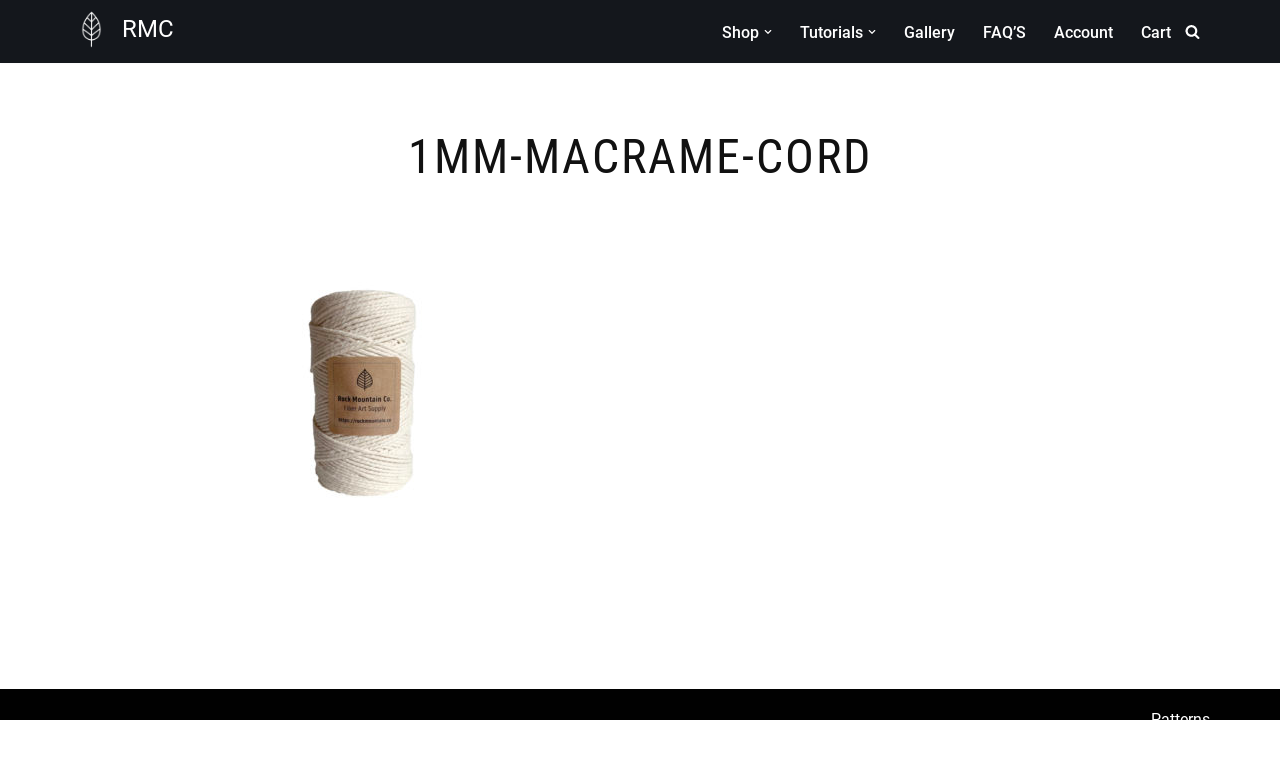

--- FILE ---
content_type: text/html; charset=utf-8
request_url: https://www.google.com/recaptcha/api2/aframe
body_size: 181
content:
<!DOCTYPE HTML><html><head><meta http-equiv="content-type" content="text/html; charset=UTF-8"></head><body><script nonce="EPgIL4kGCXfrnaep8wQAfA">/** Anti-fraud and anti-abuse applications only. See google.com/recaptcha */ try{var clients={'sodar':'https://pagead2.googlesyndication.com/pagead/sodar?'};window.addEventListener("message",function(a){try{if(a.source===window.parent){var b=JSON.parse(a.data);var c=clients[b['id']];if(c){var d=document.createElement('img');d.src=c+b['params']+'&rc='+(localStorage.getItem("rc::a")?sessionStorage.getItem("rc::b"):"");window.document.body.appendChild(d);sessionStorage.setItem("rc::e",parseInt(sessionStorage.getItem("rc::e")||0)+1);localStorage.setItem("rc::h",'1769431292431');}}}catch(b){}});window.parent.postMessage("_grecaptcha_ready", "*");}catch(b){}</script></body></html>